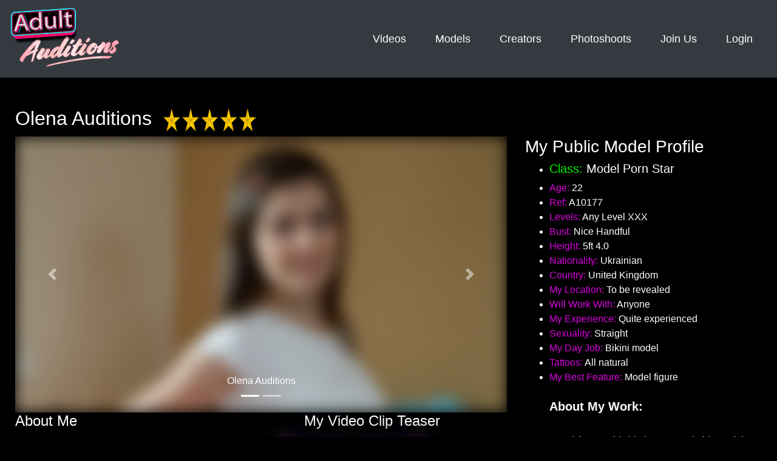

--- FILE ---
content_type: text/html; charset=UTF-8
request_url: https://adultauditions.co/profile.php?ref=A10177
body_size: 18259
content:
<!doctype html>
<html lang="en">
<head>
	<script>
		window.onload = function () {
			document.querySelectorAll('img').forEach(function(img) {
				const src = img.getAttribute('src') || '';
				const inNavbar = img.closest('nav') !== null; // adjust if your navbar uses a different tag/class/id
				const fromIncFolder = src.includes('/inc/') || src.includes('inc/');
				const isPng = src.toLowerCase().endsWith('.png');

				// Only blur if not in navbar AND not from ./inc/ AND not a .png file
				if (!inNavbar && !fromIncFolder && !isPng) {
					img.style.transition = 'filter 0.0s ease';
					img.style.filter = 'blur(12px)';
				}
			});
		};
	</script>
	<script>
    document.addEventListener("DOMContentLoaded", function () {
      // Get all images on the page
      const images = document.querySelectorAll("img");

      images.forEach((img) => {
        // Disable right-click on image
        img.addEventListener("contextmenu", function (e) {
          e.preventDefault();
          alert("Right-click is disabled on images.");
        });

        // Disable drag (to prevent drag-copy)
        img.setAttribute("draggable", "false");

        // Disable copy event on image
        img.addEventListener("copy", function (e) {
          e.preventDefault();
          alert("Copying images is disabled.");
        });
      });
    });
  </script>
	<!-- Google Tag Manager -->
<script>(function(w,d,s,l,i){w[l]=w[l]||[];w[l].push({'gtm.start':
new Date().getTime(),event:'gtm.js'});var f=d.getElementsByTagName(s)[0],
j=d.createElement(s),dl=l!='dataLayer'?'&l='+l:'';j.async=true;j.src=
'https://www.googletagmanager.com/gtm.js?id='+i+dl;f.parentNode.insertBefore(j,f);
})(window,document,'script','dataLayer','GTM-MHNCSLTC');</script>
<!-- End Google Tag Manager -->
 <!-- Required meta tags -->
<meta charset="utf-8">
<meta http-equiv="x-ua-compatible" content="ie=edge">
<meta name="viewport" content="width=device-width, initial-scale=1, shrink-to-fit=no">
<link rel="stylesheet" href="https://cdn.jsdelivr.net/npm/bootstrap@4.6.2/dist/css/bootstrap.min.css" integrity="sha384-xOolHFLEh07PJGoPkLv1IbcEPTNtaed2xpHsD9ESMhqIYd0nLMwNLD69Npy4HI+N" crossorigin="anonymous">
<title>AdultAuditions OFFICIAL UK Adult Model Register</title>
<meta name="description" content="Adult Auditions OFFICIAL UK Most Gorgeous Porn Stars">
<meta name="keywords" content="Adult Auditions Best of British Porn Models & Porn Stars">
<meta name="author" content="">
<!-- Favicons -->
<link rel="apple-touch-icon" href="/apple-touch-icon.png">
<link rel="icon" href="/favicon.ico">
<link rel="stylesheet" href="./css/customNew.css">
</head>
<body>
	<!-- Google Tag Manager (noscript) -->
<noscript><iframe src="https://www.googletagmanager.com/ns.html?id=GTM-MHNCSLTC"
height="0" width="0" style="display:none;visibility:hidden"></iframe></noscript>
<!-- End Google Tag Manager (noscript) -->
  
  <nav class="navbar navbar-expand-lg navbar-dark bg-dark">
    <a class="navbar-brand" href="./index.php"><span><img src="./img/aalogo.png" alt="Adult Auditions"></span> </a>
    <button class="navbar-toggler" type="button" data-toggle="collapse" data-target="#navbarColor01" aria-controls="navbarColor01" aria-expanded="false" aria-label="Toggle navigation">
      <span class="navbar-toggler-icon"></span>
    </button>
    <div class="collapse navbar-collapse justify-content-end" id="navbarColor01">
      <ul class="navbar-nav ml-auto">
   <li class="nav-item"> <a class="nav-link" href="./adultauditions.php">Videos</a> </li>
   <li class="nav-item"> <a class="nav-link" href="./models.php">Models</a> </li>
   <li class="nav-item"> <a class="nav-link" href="./models2.php">Creators</a> </li>
   <li class="nav-item"> <a class="nav-link" href="./updates.php">Photoshoots </a> </li>
   <li class="nav-item"> <a class="nav-link" href="https://wnu.com/secure/fpost.cgi?list_pi_code=cvcooj8p1386421&reseller=a&pi_code=cvcooj1p108913&memoption_type=R">Join Us</a> </li>
   <li class="nav-item"> <a class="nav-link" href="./members/index.php">Login</a> </li>

      </ul>
    </div>
  </nav>

<div class="container-fluid main py-5">
 <div class="row">
  <div class="col-sm-12">
   <h2>Olena Auditions <img src="./img/str10.png" alt="Rating" class="rating"></h2>
  </div>
 </div>
 <div class="row">
  <div class="col-sm-8">
   <div class="row">
    <div class="col-sm-12">

<!-- carousel -->
<div id="smCarousel" class="carousel slide" data-ride="carousel">
	<!-- Indicators -->
	<ol class="carousel-indicators">
			<li data-target="#smCarousel" data-slide-to="0" class="active"></li>
					<li data-target="#smCarousel" data-slide-to="1" ></li>
			   </ol>

   <!-- Wrapper for slides -->
   <div class="carousel-inner" role="listbox">
			<div class="carousel-item active">
			<img width="100%" src="./model_pics/A10177/slides-750/7501.jpg" alt="slide 1">
			<div class="carousel-caption">
				Olena Auditions			</div>
		</div>
					<div class="carousel-item ">
			<img width="100%" src="./model_pics/A10177/slides-750/7502.jpg" alt="slide 2">
			<div class="carousel-caption">
				Olena Auditions			</div>
		</div>
			   </div>

  <!-- Left and right controls -->
  <a class="carousel-control-prev" href="#smCarousel" data-slide="prev">
    <span class="carousel-control-prev-icon"></span>
  </a>
  <a class="carousel-control-next" href="#smCarousel" data-slide="next">
    <span class="carousel-control-next-icon"></span>
  </a>
</div><!-- End Carousel -->

    </div><!-- End Col -->
   </div><!-- End Row -->
   <div class="row">
    <div class="col-sm-6">

	<!-- about me - review -->
	<h4>About Me </h4>
	Lovely Olena, slim model from Ukraine now settled with a family in Cornwall is excited to join Adult Auditions<br>
	<br>
<p>The new model & content creator hub </p>
 <p><small></small></p>
 <p><a href="https://www.ukcreatorjobs.com" target="_blank"><button type="button" class="btn btn-danger btn-sm">Get Your Male Model/Content Creator Profile </button></a> </p>
<p>You can get your our own creators profile at UKCreatorJobs allowing new & established models to reach out to you direct</p>
    </div><!-- End Col -->
    <div class="col-sm-6">

<h4>&nbsp; &nbsp; &nbsp; &nbsp; My Video Clip Teaser  </h4>
  <img src="./vid/novideo.jpg" alt="" title="Members Video ">
  
    </div><!-- End Col -->
   </div><!-- End Row -->
  </div><!-- End Col -->
  <div class="col-sm-4">

<!-- model details -->
<h3>My Public Model Profile</h3>
<ul class="profile-list">
<li><h5> <font color="#green"><span>Class:</span></font> Model Porn Star</h5></li>

  <!-- <p class="text-left"><a class="btn btn-custom"  href="https://adultauditions.co/bookmodel.php" target="_blank" role="button">Enquire About This Model</a></p> -->
<li><font color="#danger"><span>Age:</span></font> 22</li>
<li><font color="#danger"><span>Ref:</span></font> A10177</li>
<li><font color="#danger"><span>Levels:</span></font> Any Level XXX</li>
<li><font color="#danger"><span>Bust:</span></font> Nice Handful</li>
<li><font color="#danger"><span>Height:</span></font> 5ft 4.0</li>
<li><font color="#danger"><span>Nationality:</span></font> Ukrainian</li>
<li><font color="#danger"><span>Country:</span> </font>United Kingdom</li>
<li><font color="#danger"><span>My Location:</span></font> To be revealed</li>
<li><font color="#danger"><span>Will Work With:</span></font> Anyone</li>
<li><font color="#danger"><span>My Experience:</span> </font>Quite experienced</li>
<li><font color="#danger"><span>Sexuality:</span></font> Straight</li>
<li><font color="#danger"><span>My Day Job:</span></font> Bikini model</li>
<li><font color="#danger"><span>Tattoos:</span></font> All natural</li>
<li><font color="#danger"><span>My Best Feature:</span></font> Model figure</li>
<br>
<h5><b><span>About My Work:</b></h5></span></br>We nickname this big brown eyed girl Cornish Cutie after viewing her first set of pics.</ul>

<h4 class="reviewer">Adult Auditions <img src="./img/str10.png" alt="Rating" class="review-rating"></h4>
<p>We look forward to Olena's first hardcore photoshoot soon followed by her video <a class="btn btn-light btn-sm" style="color:#666;" href="./reviews.php?ref=A10177" role="button">My Latest News & Reviews Here</a></p>
<p><a href="https://wnu.com/secure/fpost.cgi?pi_code=cvcooj1p108913&amp;reseller=a&amp;list_pi_code=cvcooj2p108914&amp;memoption_type=R"><button type="button" class="btn btn-danger btn-sm">Access My Members Profile + Videos + Images</button></a></p>

<p><a href="https://www.cognitoforms.com/Safepaysecure/MyContentCreatorForm2" target="_blank"><button type="button" class="btn btn-danger btn-sm">Get Your Adult Auditions Creators Profile</button></a></p>
<p> Models can make contact with you at your own content creator or male model profile with a new Adult Auditions Creator profile  </p>

 <p>In order for a model to accept your booking request they would much prefer to view your verified creators profile on this site or on <a href="https://www.UKCreatorJobs.com">UKCreatorJobs.com </a> </p>


<p><a href="https://aaextra.com" target="_blank"><button type="button" class="btn btn-danger btn-sm">Adult Auditions EXTRA </button></a></p>
<p>AA Extra lifetime membership gets you Extra model info, New models appear here before going live & priority availability </p>

  </div><!-- End Col -->
 </div><!-- End Row -->

<p><b>Belows updates are displayed with most recent at the top</b></p>
<!-- shoots - galleries -->

 <div class="row shoot">
  <div class="col-sm-4">

		<h5>My Home Anal Audition</h5>

		Sweet Olena sends us her first home video audition at long last, and performs better than a porn star as she starts with sensual kissing, fingering, anal toy play, loving every minute, then on to the hard stuff! Deep throat blowjob&hellip;		<button type="button" class="btn btn-light btn-sm" data-toggle="modal" data-target="#theModal" data-backdrop="true" data-mhdr="My Home Anal Audition" data-mtext="Sweet Olena sends us her first home video audition at long last, and performs better than a porn star as she starts with sensual kissing, fingering, anal toy play, loving every minute, then on to the hard stuff! Deep throat blowjob sucking big hard cock, tight pussy fucked, on to anal sex with lots of moans & groans, then on to mouth open wide to welcome big cum load!">Read More</button>
		
  </div><!-- End Col -->
  <div class="col-sm-6">

		<a href="./preview.php?vref=Olena-1Aud1&sdate=2023-01-12"><img src="./model_pics/A10177/shoot_no_2/2_pics_270/000027.jpg" alt=""></a>&nbsp;<a href="./preview.php?vref=Olena-1Aud1&sdate=2023-01-12"><img src="./model_pics/A10177/shoot_no_2/2_pics_270/000029.jpg" alt=""></a>
  </div><!-- End Col -->
  <div class="col-sm-2">

		<div class="pad50"></div>
		<p class="text-center"><a class="btn btn-light" style="color:#666;" href="./preview.php?vref=Olena-1Aud1&sdate=2023-01-12" role="button">Video Profile</a></p>
  </div><!-- End Col -->
 </div><!--End Row Shoot-->

		
 <div class="row shoot">
  <div class="col-sm-4">

		<h5>My Hardcore Photoshoot</h5>

		Cornish Cutie send us her homemade hardcore photoshoot with her horny male friend. All various blowjob, nice pussy shots, fucking in different positions as well as hard anal sex and messy facial. Video to follow.
  </div><!-- End Col -->
  <div class="col-sm-6">

		<a href="./gallery.php?ref=A10177&snum=1"><img src="./model_pics/A10177/shoot_no_1/2_pics_270/IMG_1966.jpg" alt=""></a>&nbsp;<a href="./gallery.php?ref=A10177&snum=1"><img src="./model_pics/A10177/shoot_no_1/2_pics_270/IMG_2061.jpg" alt=""></a>
  </div><!-- End Col -->
  <div class="col-sm-2">

		<div class="pad50"></div>
		<p class="text-center"><a class="btn btn-light" style="color:#666;" href="./gallery.php?ref=A10177&snum=1" role="button">Photo Shoot</a></p>
  </div><!-- End Col -->
 </div><!--End Row Shoot-->

		
<div>


<center><p><b> <a href="https://www.aaextra.com" target="_blank">Get extra model info, new models joining & priority bookings with AA Extra</a></b></p></center>
<center><p><b> All unblurred images in members compliant with UK law July 2025 </b></p></center>
</div>

</div><!--End Container-->

<script>
  (function(i,s,o,g,r,a,m){i['GoogleAnalyticsObject']=r;i[r]=i[r]||function(){
  (i[r].q=i[r].q||[]).push(arguments)},i[r].l=1*new Date();a=s.createElement(o),
  m=s.getElementsByTagName(o)[0];a.async=1;a.src=g;m.parentNode.insertBefore(a,m)
  })(window,document,'script','//www.google-analytics.com/analytics.js','ga');

  ga('create', 'UA-38205093-1', 'auto');
  ga('send', 'pageview');

</script>
<footer class="container-fluid">

 <!--Links to Pages-->

<p class="text-center">
  <a style="color:#F0FFFF;" href="https://adultauditions.co/models2.php">&nbsp;Get Your Male Model & Creator Profile</a> |
  <a style="color:#F0FFFF;" href="https://adultauditions.co/models2.php">&nbsp;Get Free Creator Listing</a> |
  <a style="color:#F0FFFF;" href="https://www.cognitoforms.com/Checkmodel1/ModelDigitalCreatorForm" target="_blank">Official&nbsp;Model&nbsp;Jobs</a> |

  <a style="color:#F0FFFF;" href="./adultauditions.php">&nbsp;All&nbsp;Videos</a> |
  <a style="color:#F0FFFF;" href="./models.php">&nbsp;All&nbsp;Models</a> |
  <a style="color:#F0FFFF;" href="./updates.php">&nbsp;All&nbsp;Photoshoots</a> |

  <a style="color:#F0FFFF;" href="https://wnu.com/secure/fpost.cgi?list_pi_code=cvcooj7p1386114&reseller=a&pi_code=cvcooj1p108913&memoption_type=R">&nbsp;Join&nbsp;Us</a>

</p>

 <!--Links to Pages-->

<p class="text-center">


  <a style="color:#F0FFFF;" href="https://adultauditions.co/g-faq.php">&nbsp;FAQs</a> |


  <a style="color:#F0FFFF;" href="https://aaextra.com" target="_blank">&nbsp;Adult Auditions&nbsp;EXTRA</a> |
 <a style="color:#F0FFFF;" href="https://twitter.com/adultauditions1" target="_blank">Follow&nbsp;us&nbsp;on&nbsp;Twitter <img src="./img/tw.png" alt="Twitter"></a>
  <a style="color:#F0FFFF;" href="./banners.php">&nbsp;Banners</a> |
  <a style="color:#F0FFFF;" href="./privacy_policy.php">&nbsp;Privacy&nbsp;Policy</a> |
  <a style="color:#F0FFFF;" href="https://epoch.com/billing_support" target="_blank">&nbsp;Find Your Billing&nbsp;Info</a> |
  <a style="color:#F0FFFF;" href="./members/index.php">&nbsp;Members&nbsp;Login</a>
</p>

<div class="row">
<div class="col text-center">
<hr style="background-color:#383838;">

<p><a href="https://epoch.com/" target="_blank">Award winning billing company EPOCH.COM is our authorized sales agent</a></p>
<p><a style="color:#F0FFFF;"href="https://wnu.com/secure/fpost.cgi?list_pi_code=cvcooj7p1386114&reseller=a&pi_code=cvcooj1p108913&memoption_type=R">PRIVATE MODELS HIDDEN Inside >> JOIN US for Instant Access to over 800 Members Videos + Weekly Updates + Daily Video Clip Tube + Over 10,000 XXX Pics</a></p>





<p><a href="https://adultauditions.freshdesk.com/support/home" target="_blank">All models on this site have fully consented by video recording, provided ID that matches signatures on model release forms and signed payslips for work undertaken.</a></p>

<p><a href="https://www.cognitoforms.com/Admin2471/RequestToRemoveContentOrAppeal" target="_blank">Request content removal</a></p>
<p> <small> Any reported complaint will be resolved and that a response provided back to the requestor within 5 business days or sooner</small> </p>
<p><a href="/2257.php">All models appearing on this website are 18 year or older - - 18 U.S.C 2257 Record Keeping Requirements Compliance Statement</a></p>
<p>This site is compliant to UK online safety laws. UK visitors accessing this site with a VPN set as outside UK will bypass all checks</p>
<p><a href=""><a href="https://www.dmcaforce.com" title="This copyright holder prohibits the use and distribution of their content from unauthorized sources. Support them by purchasing or accessing from authorized sources only. www.dmcaforce.com is the authorized DMCA Agent for this copyright holder." target="_blank" style="display: inline-block; vertical-align: middle;"><img src="https://www.dmcaforce.com/wp-content/uploads/2013/07/dmca-icon-enforced.png" alt="DMCA Enforced" width="200" height="50"/></a></p>


</div>
</div>

<p class="copyright text-center">&copy;2003  - 2026 AdultAuditions.co - All Rights Reserved</p>
<p class="text-right"><a href="#top"><img src="./img/aatop.png" alt-''></a></p>
</footer>

<!--Modal-->
<div class="modal fade" id="theModal" role="dialog">
<div class="modal-dialog modal-md">

  <!-- Modal content-->
  <div class="modal-content">
	<div class="modal-header">
	  <h4 class="modal-title"></h4>
	  <button type="button" class="close" data-dismiss="modal">&times;</button>
	</div>
	<div class="modal-body" style="color:#666;">
	</div>
	<div class="modal-footer">
		<button type="button" class="btn btn-secondary" data-dismiss="modal">Close</button>
	</div>
  </div>
</div>
</div><!-- End Modal-->

<script src="https://cdn.jsdelivr.net/npm/jquery@3.5.1/dist/jquery.slim.min.js" integrity="sha384-DfXdz2htPH0lsSSs5nCTpuj/zy4C+OGpamoFVy38MVBnE+IbbVYUew+OrCXaRkfj" crossorigin="anonymous"></script>
<script src="https://cdn.jsdelivr.net/npm/popper.js@1.16.1/dist/umd/popper.min.js" integrity="sha384-9/reFTGAW83EW2RDu2S0VKaIzap3H66lZH81PoYlFhbGU+6BZp6G7niu735Sk7lN" crossorigin="anonymous"></script>
<script src="https://cdn.jsdelivr.net/npm/bootstrap@4.6.2/dist/js/bootstrap.min.js" integrity="sha384-+sLIOodYLS7CIrQpBjl+C7nPvqq+FbNUBDunl/OZv93DB7Ln/533i8e/mZXLi/P+" crossorigin="anonymous"></script>
<script>
//triggered when modal is about to be shown
$('#theModal').on('show.bs.modal', function(e) {
    //get data-mtext attribute of the clicked element
    var mtext = $(e.relatedTarget).data('mtext');
    //get data-mhdr attribute of the clicked element
    var mhdr = $(e.relatedTarget).data('mhdr');
    //show the header
    $(e.currentTarget).find('.modal-title').html(mhdr);
    //show the content
    $(e.currentTarget).find('.modal-body').html(mtext);
});
</script>
</body>
</html>


--- FILE ---
content_type: text/css
request_url: https://adultauditions.co/css/customNew.css
body_size: 3668
content:
body {
	color:#fff;
	background:#000;
}

/* navbar from: https://bootsnipp.com/snippets/4d9G3 */
.navbar-dark .navbar-nav .nav-link {
    color: #fff;
    font-weight: 500;
    font-size: 18px;
    padding-left: 1.5rem;
    padding-right: 1.5rem;
}
.navbar-dark .navbar-nav .active>.nav-link, .navbar-dark .navbar-nav .nav-link.active, .navbar-light .navbar-nav .nav-link.show, .navbar-light .navbar-nav .show>.nav-link {
    color: #fff;
}
.navbar-dark .navbar-nav .active>.nav-link, .navbar-dark .navbar-nav .nav-link.active, .navbar-light .navbar-nav .nav-link.show, .navbar-light .navbar-nav .show>.nav-link:hover {
    color: #e91e63;
}
.navbar-dark .navbar-brand:focus, .navbar-dark .navbar-brand:hover {
    color: #fff;
}
.navbar-dark .navbar-nav .nav-link:focus, .navbar-dark .navbar-nav .nav-link:hover {
    color: #e91e63;
}
.dropdown-menu {
    padding: 0px;
}
/*
span.navbar-toggler-icon {
    background-image: url(https://i.ibb.co/1v9M0dZ/menu.png) !important;
    width: 25px;
    height: 25px;
	cursor:pointer;
}
*/
button.navbar-toggler:focus {
    outline: none;
}
a.dropdown-item {
    padding: 10px;
    background: #515156;
    color: #fff;
}

@media only screen and (max-width: 800px ){
	.banner-left h1 {
    color: #fff;
    text-transform: uppercase;
    font-size: 30px;
    font-weight: 800;
    line-height: 35px;
    text-shadow: 1px 2px #000;
}
.banner{
	padding:120px 0;
	height: auto;
}
.nav-color{
	background:#fff; /* changed */
	color:#000;
}
.navbar-light .navbar-nav .nav-link{
	padding-left:0;
	color:#000; /* added */
}
.banner-innner {
    padding: 120px 0;
}
}

/* Main content */
.main {
	color:#fff;
	background:#000;
	padding:25px;
}
.main h1, .main h2, .main h3, .main h4, .main h5 {
	color:#fff;
	background:#000;
}
a:link, a:visited {
	color:#fff;
	text-decoration:none;
}
a:hover, a:active {
	color:#f00;
	text-decoration:none;
}
.extern a{text-decoration:none;}
.extern a:link{color:#0c0;background:transparent;}
.extern a:visited{color:#0c0;background:transparent;}
.extern a:hover{color:#fff;background:transparent;}
.extern a:active{color:#fff;background:transparent;}

.paging{margin:10px 0;font-size:18px;font-weight:400;color:#ccc;background:transparent;}
.paging a{padding:3px;color:#333;background:#ffe;border:1px solid #bbb;text-decoration: none;}
.paging a:hover{color:#d60;}
.paging a.current{color:#d60;}

div.mbox{padding:5px;margin-bottom:18px;background:#3A3939;}
div.mbox h4{color:#da3287;font-weight:555;background:transparent;}
div.mbox p{color:#e7e7e7;}
div.mbox ul{list-style:none;padding:0;margin:0;color:#eee;}
div.mbox span{color:#eee;font-weight:555;}
div.mbox img{padding:1px;border:1px solid #fff;}
div.mbox img.rating{height:24px;padding:0;border:0;margin-top:8px;}



.shoot{border-top:3px solid #fff;padding-top:15px;padding-bottom:15px;}

/* Legal pages */
.legal {
	background-color:#f5f5f5;
	color:#333;
}
.legal h1,h2,h3,h4 {
	color:#00c;
}

/* Error pages */
.error {
	color:#f00;
	background:#fff;
}
.main-light {
	color:#000;
	background:#fff;
}

footer{padding:25px;color:#ccc;background-color:#333;}
footer li{list-style:none;padding:5px;margin:5px;display:inline;}
footer div{display:inline;}
footer a{text-decoration:none;}
footer a:link{color:#ddd;background:transparent;}
footer a:visited{color:#ddd;background:transparent;}
footer a:hover{color:#fff;background:transparent;}
footer a:active{color:#fff;background:transparent;}
footer img{padding:0;margin:0;}
.copyright{padding-top:30px;color:#cc0;background:transparent;}

  
  


--- FILE ---
content_type: text/plain
request_url: https://www.google-analytics.com/j/collect?v=1&_v=j102&a=1318280775&t=pageview&_s=1&dl=https%3A%2F%2Fadultauditions.co%2Fprofile.php%3Fref%3DA10177&ul=en-us%40posix&dt=AdultAuditions%20OFFICIAL%20UK%20Adult%20Model%20Register&sr=1280x720&vp=1280x720&_u=IEBAAEABAAAAACAAI~&jid=915146255&gjid=1218093920&cid=452071343.1769441550&tid=UA-38205093-1&_gid=2013025059.1769441550&_r=1&_slc=1&z=718352622
body_size: -451
content:
2,cG-91RFK8THTG